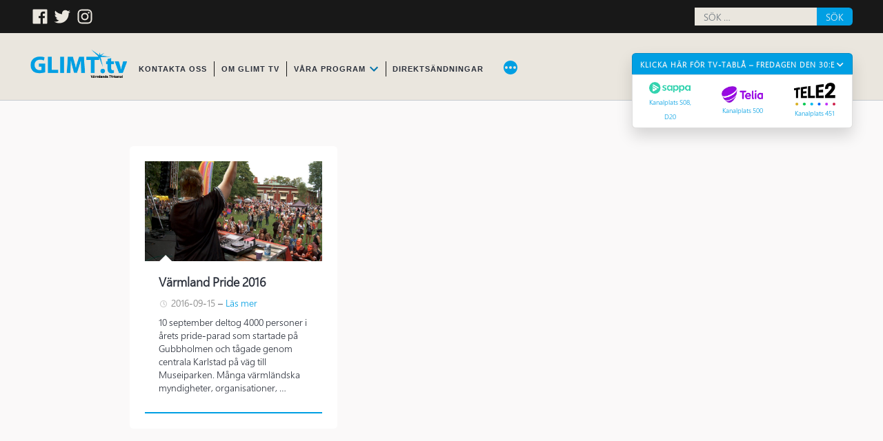

--- FILE ---
content_type: text/html; charset=UTF-8
request_url: https://glimt.tv/tag/pride-parad/
body_size: 12568
content:
<!doctype html>
<html lang="sv-SE">
<head>
	<meta charset="UTF-8" />
	<meta name="viewport" content="width=device-width, initial-scale=1" />
	<link rel="profile" href="https://gmpg.org/xfn/11" />
	<title>Pride-parad &#8211; Glimt TV</title>
<meta name='robots' content='max-image-preview:large' />
<link rel='dns-prefetch' href='//code.jquery.com' />
<link rel='dns-prefetch' href='//cdnjs.cloudflare.com' />
<link rel='dns-prefetch' href='//stackpath.bootstrapcdn.com' />
<link rel='dns-prefetch' href='//use.fontawesome.com' />
<link rel="alternate" type="application/rss+xml" title="Glimt TV &raquo; Webbflöde" href="https://glimt.tv/feed/" />
<link rel="alternate" type="application/rss+xml" title="Glimt TV &raquo; etikettflöde för Pride-parad" href="https://glimt.tv/tag/pride-parad/feed/" />
<style id='wp-img-auto-sizes-contain-inline-css'>
img:is([sizes=auto i],[sizes^="auto," i]){contain-intrinsic-size:3000px 1500px}
/*# sourceURL=wp-img-auto-sizes-contain-inline-css */
</style>
<link rel='stylesheet' id='sbi_styles-css' href='https://glimt.tv/wp-content/plugins/instagram-feed/css/sbi-styles.min.css?ver=6.10.0' media='all' />
<style id='wp-emoji-styles-inline-css'>

	img.wp-smiley, img.emoji {
		display: inline !important;
		border: none !important;
		box-shadow: none !important;
		height: 1em !important;
		width: 1em !important;
		margin: 0 0.07em !important;
		vertical-align: -0.1em !important;
		background: none !important;
		padding: 0 !important;
	}
/*# sourceURL=wp-emoji-styles-inline-css */
</style>
<style id='wp-block-library-inline-css'>
:root{--wp-block-synced-color:#7a00df;--wp-block-synced-color--rgb:122,0,223;--wp-bound-block-color:var(--wp-block-synced-color);--wp-editor-canvas-background:#ddd;--wp-admin-theme-color:#007cba;--wp-admin-theme-color--rgb:0,124,186;--wp-admin-theme-color-darker-10:#006ba1;--wp-admin-theme-color-darker-10--rgb:0,107,160.5;--wp-admin-theme-color-darker-20:#005a87;--wp-admin-theme-color-darker-20--rgb:0,90,135;--wp-admin-border-width-focus:2px}@media (min-resolution:192dpi){:root{--wp-admin-border-width-focus:1.5px}}.wp-element-button{cursor:pointer}:root .has-very-light-gray-background-color{background-color:#eee}:root .has-very-dark-gray-background-color{background-color:#313131}:root .has-very-light-gray-color{color:#eee}:root .has-very-dark-gray-color{color:#313131}:root .has-vivid-green-cyan-to-vivid-cyan-blue-gradient-background{background:linear-gradient(135deg,#00d084,#0693e3)}:root .has-purple-crush-gradient-background{background:linear-gradient(135deg,#34e2e4,#4721fb 50%,#ab1dfe)}:root .has-hazy-dawn-gradient-background{background:linear-gradient(135deg,#faaca8,#dad0ec)}:root .has-subdued-olive-gradient-background{background:linear-gradient(135deg,#fafae1,#67a671)}:root .has-atomic-cream-gradient-background{background:linear-gradient(135deg,#fdd79a,#004a59)}:root .has-nightshade-gradient-background{background:linear-gradient(135deg,#330968,#31cdcf)}:root .has-midnight-gradient-background{background:linear-gradient(135deg,#020381,#2874fc)}:root{--wp--preset--font-size--normal:16px;--wp--preset--font-size--huge:42px}.has-regular-font-size{font-size:1em}.has-larger-font-size{font-size:2.625em}.has-normal-font-size{font-size:var(--wp--preset--font-size--normal)}.has-huge-font-size{font-size:var(--wp--preset--font-size--huge)}.has-text-align-center{text-align:center}.has-text-align-left{text-align:left}.has-text-align-right{text-align:right}.has-fit-text{white-space:nowrap!important}#end-resizable-editor-section{display:none}.aligncenter{clear:both}.items-justified-left{justify-content:flex-start}.items-justified-center{justify-content:center}.items-justified-right{justify-content:flex-end}.items-justified-space-between{justify-content:space-between}.screen-reader-text{border:0;clip-path:inset(50%);height:1px;margin:-1px;overflow:hidden;padding:0;position:absolute;width:1px;word-wrap:normal!important}.screen-reader-text:focus{background-color:#ddd;clip-path:none;color:#444;display:block;font-size:1em;height:auto;left:5px;line-height:normal;padding:15px 23px 14px;text-decoration:none;top:5px;width:auto;z-index:100000}html :where(.has-border-color){border-style:solid}html :where([style*=border-top-color]){border-top-style:solid}html :where([style*=border-right-color]){border-right-style:solid}html :where([style*=border-bottom-color]){border-bottom-style:solid}html :where([style*=border-left-color]){border-left-style:solid}html :where([style*=border-width]){border-style:solid}html :where([style*=border-top-width]){border-top-style:solid}html :where([style*=border-right-width]){border-right-style:solid}html :where([style*=border-bottom-width]){border-bottom-style:solid}html :where([style*=border-left-width]){border-left-style:solid}html :where(img[class*=wp-image-]){height:auto;max-width:100%}:where(figure){margin:0 0 1em}html :where(.is-position-sticky){--wp-admin--admin-bar--position-offset:var(--wp-admin--admin-bar--height,0px)}@media screen and (max-width:600px){html :where(.is-position-sticky){--wp-admin--admin-bar--position-offset:0px}}

/*# sourceURL=wp-block-library-inline-css */
</style><style id='global-styles-inline-css'>
:root{--wp--preset--aspect-ratio--square: 1;--wp--preset--aspect-ratio--4-3: 4/3;--wp--preset--aspect-ratio--3-4: 3/4;--wp--preset--aspect-ratio--3-2: 3/2;--wp--preset--aspect-ratio--2-3: 2/3;--wp--preset--aspect-ratio--16-9: 16/9;--wp--preset--aspect-ratio--9-16: 9/16;--wp--preset--color--black: #000000;--wp--preset--color--cyan-bluish-gray: #abb8c3;--wp--preset--color--white: #ffffff;--wp--preset--color--pale-pink: #f78da7;--wp--preset--color--vivid-red: #cf2e2e;--wp--preset--color--luminous-vivid-orange: #ff6900;--wp--preset--color--luminous-vivid-amber: #fcb900;--wp--preset--color--light-green-cyan: #7bdcb5;--wp--preset--color--vivid-green-cyan: #00d084;--wp--preset--color--pale-cyan-blue: #8ed1fc;--wp--preset--color--vivid-cyan-blue: #0693e3;--wp--preset--color--vivid-purple: #9b51e0;--wp--preset--color--main: #00A9E1;--wp--preset--color--complement: #F7931E;--wp--preset--color--light: #ededed;--wp--preset--color--lighter: #f7f7f7;--wp--preset--color--grey: #6c757d;--wp--preset--color--dark: #2b303b;--wp--preset--color--darker: #111111;--wp--preset--gradient--vivid-cyan-blue-to-vivid-purple: linear-gradient(135deg,rgb(6,147,227) 0%,rgb(155,81,224) 100%);--wp--preset--gradient--light-green-cyan-to-vivid-green-cyan: linear-gradient(135deg,rgb(122,220,180) 0%,rgb(0,208,130) 100%);--wp--preset--gradient--luminous-vivid-amber-to-luminous-vivid-orange: linear-gradient(135deg,rgb(252,185,0) 0%,rgb(255,105,0) 100%);--wp--preset--gradient--luminous-vivid-orange-to-vivid-red: linear-gradient(135deg,rgb(255,105,0) 0%,rgb(207,46,46) 100%);--wp--preset--gradient--very-light-gray-to-cyan-bluish-gray: linear-gradient(135deg,rgb(238,238,238) 0%,rgb(169,184,195) 100%);--wp--preset--gradient--cool-to-warm-spectrum: linear-gradient(135deg,rgb(74,234,220) 0%,rgb(151,120,209) 20%,rgb(207,42,186) 40%,rgb(238,44,130) 60%,rgb(251,105,98) 80%,rgb(254,248,76) 100%);--wp--preset--gradient--blush-light-purple: linear-gradient(135deg,rgb(255,206,236) 0%,rgb(152,150,240) 100%);--wp--preset--gradient--blush-bordeaux: linear-gradient(135deg,rgb(254,205,165) 0%,rgb(254,45,45) 50%,rgb(107,0,62) 100%);--wp--preset--gradient--luminous-dusk: linear-gradient(135deg,rgb(255,203,112) 0%,rgb(199,81,192) 50%,rgb(65,88,208) 100%);--wp--preset--gradient--pale-ocean: linear-gradient(135deg,rgb(255,245,203) 0%,rgb(182,227,212) 50%,rgb(51,167,181) 100%);--wp--preset--gradient--electric-grass: linear-gradient(135deg,rgb(202,248,128) 0%,rgb(113,206,126) 100%);--wp--preset--gradient--midnight: linear-gradient(135deg,rgb(2,3,129) 0%,rgb(40,116,252) 100%);--wp--preset--font-size--small: 19.5px;--wp--preset--font-size--medium: 20px;--wp--preset--font-size--large: 36.5px;--wp--preset--font-size--x-large: 42px;--wp--preset--font-size--normal: 22px;--wp--preset--font-size--huge: 49.5px;--wp--preset--spacing--20: 0.44rem;--wp--preset--spacing--30: 0.67rem;--wp--preset--spacing--40: 1rem;--wp--preset--spacing--50: 1.5rem;--wp--preset--spacing--60: 2.25rem;--wp--preset--spacing--70: 3.38rem;--wp--preset--spacing--80: 5.06rem;--wp--preset--shadow--natural: 6px 6px 9px rgba(0, 0, 0, 0.2);--wp--preset--shadow--deep: 12px 12px 50px rgba(0, 0, 0, 0.4);--wp--preset--shadow--sharp: 6px 6px 0px rgba(0, 0, 0, 0.2);--wp--preset--shadow--outlined: 6px 6px 0px -3px rgb(255, 255, 255), 6px 6px rgb(0, 0, 0);--wp--preset--shadow--crisp: 6px 6px 0px rgb(0, 0, 0);}:where(.is-layout-flex){gap: 0.5em;}:where(.is-layout-grid){gap: 0.5em;}body .is-layout-flex{display: flex;}.is-layout-flex{flex-wrap: wrap;align-items: center;}.is-layout-flex > :is(*, div){margin: 0;}body .is-layout-grid{display: grid;}.is-layout-grid > :is(*, div){margin: 0;}:where(.wp-block-columns.is-layout-flex){gap: 2em;}:where(.wp-block-columns.is-layout-grid){gap: 2em;}:where(.wp-block-post-template.is-layout-flex){gap: 1.25em;}:where(.wp-block-post-template.is-layout-grid){gap: 1.25em;}.has-black-color{color: var(--wp--preset--color--black) !important;}.has-cyan-bluish-gray-color{color: var(--wp--preset--color--cyan-bluish-gray) !important;}.has-white-color{color: var(--wp--preset--color--white) !important;}.has-pale-pink-color{color: var(--wp--preset--color--pale-pink) !important;}.has-vivid-red-color{color: var(--wp--preset--color--vivid-red) !important;}.has-luminous-vivid-orange-color{color: var(--wp--preset--color--luminous-vivid-orange) !important;}.has-luminous-vivid-amber-color{color: var(--wp--preset--color--luminous-vivid-amber) !important;}.has-light-green-cyan-color{color: var(--wp--preset--color--light-green-cyan) !important;}.has-vivid-green-cyan-color{color: var(--wp--preset--color--vivid-green-cyan) !important;}.has-pale-cyan-blue-color{color: var(--wp--preset--color--pale-cyan-blue) !important;}.has-vivid-cyan-blue-color{color: var(--wp--preset--color--vivid-cyan-blue) !important;}.has-vivid-purple-color{color: var(--wp--preset--color--vivid-purple) !important;}.has-black-background-color{background-color: var(--wp--preset--color--black) !important;}.has-cyan-bluish-gray-background-color{background-color: var(--wp--preset--color--cyan-bluish-gray) !important;}.has-white-background-color{background-color: var(--wp--preset--color--white) !important;}.has-pale-pink-background-color{background-color: var(--wp--preset--color--pale-pink) !important;}.has-vivid-red-background-color{background-color: var(--wp--preset--color--vivid-red) !important;}.has-luminous-vivid-orange-background-color{background-color: var(--wp--preset--color--luminous-vivid-orange) !important;}.has-luminous-vivid-amber-background-color{background-color: var(--wp--preset--color--luminous-vivid-amber) !important;}.has-light-green-cyan-background-color{background-color: var(--wp--preset--color--light-green-cyan) !important;}.has-vivid-green-cyan-background-color{background-color: var(--wp--preset--color--vivid-green-cyan) !important;}.has-pale-cyan-blue-background-color{background-color: var(--wp--preset--color--pale-cyan-blue) !important;}.has-vivid-cyan-blue-background-color{background-color: var(--wp--preset--color--vivid-cyan-blue) !important;}.has-vivid-purple-background-color{background-color: var(--wp--preset--color--vivid-purple) !important;}.has-black-border-color{border-color: var(--wp--preset--color--black) !important;}.has-cyan-bluish-gray-border-color{border-color: var(--wp--preset--color--cyan-bluish-gray) !important;}.has-white-border-color{border-color: var(--wp--preset--color--white) !important;}.has-pale-pink-border-color{border-color: var(--wp--preset--color--pale-pink) !important;}.has-vivid-red-border-color{border-color: var(--wp--preset--color--vivid-red) !important;}.has-luminous-vivid-orange-border-color{border-color: var(--wp--preset--color--luminous-vivid-orange) !important;}.has-luminous-vivid-amber-border-color{border-color: var(--wp--preset--color--luminous-vivid-amber) !important;}.has-light-green-cyan-border-color{border-color: var(--wp--preset--color--light-green-cyan) !important;}.has-vivid-green-cyan-border-color{border-color: var(--wp--preset--color--vivid-green-cyan) !important;}.has-pale-cyan-blue-border-color{border-color: var(--wp--preset--color--pale-cyan-blue) !important;}.has-vivid-cyan-blue-border-color{border-color: var(--wp--preset--color--vivid-cyan-blue) !important;}.has-vivid-purple-border-color{border-color: var(--wp--preset--color--vivid-purple) !important;}.has-vivid-cyan-blue-to-vivid-purple-gradient-background{background: var(--wp--preset--gradient--vivid-cyan-blue-to-vivid-purple) !important;}.has-light-green-cyan-to-vivid-green-cyan-gradient-background{background: var(--wp--preset--gradient--light-green-cyan-to-vivid-green-cyan) !important;}.has-luminous-vivid-amber-to-luminous-vivid-orange-gradient-background{background: var(--wp--preset--gradient--luminous-vivid-amber-to-luminous-vivid-orange) !important;}.has-luminous-vivid-orange-to-vivid-red-gradient-background{background: var(--wp--preset--gradient--luminous-vivid-orange-to-vivid-red) !important;}.has-very-light-gray-to-cyan-bluish-gray-gradient-background{background: var(--wp--preset--gradient--very-light-gray-to-cyan-bluish-gray) !important;}.has-cool-to-warm-spectrum-gradient-background{background: var(--wp--preset--gradient--cool-to-warm-spectrum) !important;}.has-blush-light-purple-gradient-background{background: var(--wp--preset--gradient--blush-light-purple) !important;}.has-blush-bordeaux-gradient-background{background: var(--wp--preset--gradient--blush-bordeaux) !important;}.has-luminous-dusk-gradient-background{background: var(--wp--preset--gradient--luminous-dusk) !important;}.has-pale-ocean-gradient-background{background: var(--wp--preset--gradient--pale-ocean) !important;}.has-electric-grass-gradient-background{background: var(--wp--preset--gradient--electric-grass) !important;}.has-midnight-gradient-background{background: var(--wp--preset--gradient--midnight) !important;}.has-small-font-size{font-size: var(--wp--preset--font-size--small) !important;}.has-medium-font-size{font-size: var(--wp--preset--font-size--medium) !important;}.has-large-font-size{font-size: var(--wp--preset--font-size--large) !important;}.has-x-large-font-size{font-size: var(--wp--preset--font-size--x-large) !important;}
/*# sourceURL=global-styles-inline-css */
</style>

<style id='classic-theme-styles-inline-css'>
/*! This file is auto-generated */
.wp-block-button__link{color:#fff;background-color:#32373c;border-radius:9999px;box-shadow:none;text-decoration:none;padding:calc(.667em + 2px) calc(1.333em + 2px);font-size:1.125em}.wp-block-file__button{background:#32373c;color:#fff;text-decoration:none}
/*# sourceURL=/wp-includes/css/classic-themes.min.css */
</style>
<link rel='stylesheet' id='kwpb_frontend_style-css' href='https://glimt.tv/wp-content/plugins/kprl-wp-blocks/assets/css/kwpb_frontend_style.css?v=1.0.9&#038;ver=6.9' media='all' />
<link rel='stylesheet' id='fontawesome-css' href='https://use.fontawesome.com/releases/v5.7.2/css/all.css?ver=6.9' media='all' />
<link rel='stylesheet' id='bootstrap4-css' href='https://stackpath.bootstrapcdn.com/bootstrap/4.3.1/css/bootstrap.min.css?ver=6.9' media='all' />
<link rel='stylesheet' id='parent-style-css' href='https://glimt.tv/wp-content/themes/twentynineteen/style.css?ver=6.9' media='all' />
<link rel='stylesheet' id='twentynineteen-style-css' href='https://glimt.tv/wp-content/themes/glimttv-19ct/style.css?ver=1.1.2' media='all' />
<link rel='stylesheet' id='twentynineteen-print-style-css' href='https://glimt.tv/wp-content/themes/twentynineteen/print.css?ver=1.1.2' media='print' />
<link rel="preload" class="mv-grow-style" href="https://glimt.tv/wp-content/plugins/social-pug/assets/dist/style-frontend-pro.css?ver=1.36.3" as="style"><noscript><link rel='stylesheet' id='dpsp-frontend-style-pro-css' href='https://glimt.tv/wp-content/plugins/social-pug/assets/dist/style-frontend-pro.css?ver=1.36.3' media='all' />
</noscript><style id='dpsp-frontend-style-pro-inline-css'>

				@media screen and ( max-width : 720px ) {
					.dpsp-content-wrapper.dpsp-hide-on-mobile,
					.dpsp-share-text.dpsp-hide-on-mobile {
						display: none;
					}
					.dpsp-has-spacing .dpsp-networks-btns-wrapper li {
						margin:0 2% 10px 0;
					}
					.dpsp-network-btn.dpsp-has-label:not(.dpsp-has-count) {
						max-height: 40px;
						padding: 0;
						justify-content: center;
					}
					.dpsp-content-wrapper.dpsp-size-small .dpsp-network-btn.dpsp-has-label:not(.dpsp-has-count){
						max-height: 32px;
					}
					.dpsp-content-wrapper.dpsp-size-large .dpsp-network-btn.dpsp-has-label:not(.dpsp-has-count){
						max-height: 46px;
					}
				}
			
			@media screen and ( max-width : 720px ) {
				aside#dpsp-floating-sidebar.dpsp-hide-on-mobile.opened {
					display: none;
				}
			}
			
/*# sourceURL=dpsp-frontend-style-pro-inline-css */
</style>
<link rel="https://api.w.org/" href="https://glimt.tv/wp-json/" /><link rel="alternate" title="JSON" type="application/json" href="https://glimt.tv/wp-json/wp/v2/tags/794" /><link rel="EditURI" type="application/rsd+xml" title="RSD" href="https://glimt.tv/xmlrpc.php?rsd" />
<meta name="generator" content="WordPress 6.9" />
		<script>
			document.documentElement.className = document.documentElement.className.replace( 'no-js', 'js' );
		</script>
				<style>
			.no-js img.lazyload { display: none; }
			figure.wp-block-image img.lazyloading { min-width: 150px; }
							.lazyload, .lazyloading { opacity: 0; }
				.lazyloaded {
					opacity: 1;
					transition: opacity 400ms;
					transition-delay: 0ms;
				}
					</style>
		<meta name="hubbub-info" description="Hubbub 1.36.3"><link rel="icon" href="https://glimt.tv/wp-content/uploads/2019/06/cropped-Glimt-Logo-blue-nostroke-32x32.png" sizes="32x32" />
<link rel="icon" href="https://glimt.tv/wp-content/uploads/2019/06/cropped-Glimt-Logo-blue-nostroke-192x192.png" sizes="192x192" />
<link rel="apple-touch-icon" href="https://glimt.tv/wp-content/uploads/2019/06/cropped-Glimt-Logo-blue-nostroke-180x180.png" />
<meta name="msapplication-TileImage" content="https://glimt.tv/wp-content/uploads/2019/06/cropped-Glimt-Logo-blue-nostroke-270x270.png" />
	<!-- Facebook Pixel Code -->
	<script>
		!function(f,b,e,v,n,t,s)
		{if(f.fbq)return;n=f.fbq=function(){n.callMethod?
		n.callMethod.apply(n,arguments):n.queue.push(arguments)};
		if(!f._fbq)f._fbq=n;n.push=n;n.loaded=!0;n.version='2.0';
		n.queue=[];t=b.createElement(e);t.async=!0;
		t.src=v;s=b.getElementsByTagName(e)[0];
		s.parentNode.insertBefore(t,s)}(window,document,'script',
		'https://connect.facebook.net/en_US/fbevents.js');
		fbq('init', '2238942486416338');
		fbq('track', 'PageView');
	</script>
	<noscript>
		<img height="1" width="1"
		src="https://www.facebook.com/tr?id=2238942486416338&ev=PageView
		&noscript=1"/>
	</noscript>
	<!-- End Facebook Pixel Code -->
</head>

<body data-rsssl=1 class="archive tag tag-pride-parad tag-794 wp-custom-logo wp-embed-responsive wp-theme-twentynineteen wp-child-theme-glimttv-19ct hfeed image-filters-enabled">
<div id="page" class="site">
	<a class="skip-link screen-reader-text" href="#content">Hoppa till innehåll</a>

		<header id="masthead" class="site-header">

			<div class="header-top-border row no-gutters justify-content-between align-items-center">
				<div class="col-auto">
											<nav class="social-navigation col-auto" aria-label="Meny för sociala länkar">
							<div class="menu-sociala-lankar-container"><ul id="menu-sociala-lankar" class="social-links-menu"><li id="menu-item-4355" class="menu-item menu-item-type-custom menu-item-object-custom menu-item-4355"><a href="http://facebook.com/glimttv"><span class="screen-reader-text">Facebook</span><svg class="svg-icon" width="26" height="26" aria-hidden="true" role="img" focusable="false" viewBox="0 0 24 24" version="1.1" xmlns="http://www.w3.org/2000/svg" xmlns:xlink="http://www.w3.org/1999/xlink"><path d="M20.007,3H3.993C3.445,3,3,3.445,3,3.993v16.013C3,20.555,3.445,21,3.993,21h8.621v-6.971h-2.346v-2.717h2.346V9.31 c0-2.325,1.42-3.591,3.494-3.591c0.993,0,1.847,0.074,2.096,0.107v2.43l-1.438,0.001c-1.128,0-1.346,0.536-1.346,1.323v1.734h2.69 l-0.35,2.717h-2.34V21h4.587C20.555,21,21,20.555,21,20.007V3.993C21,3.445,20.555,3,20.007,3z"></path></svg></a></li>
<li id="menu-item-4356" class="menu-item menu-item-type-custom menu-item-object-custom menu-item-4356"><a href="https://twitter.com/GlimtTv"><span class="screen-reader-text">Twitter</span><svg class="svg-icon" width="26" height="26" aria-hidden="true" role="img" focusable="false" viewBox="0 0 24 24" version="1.1" xmlns="http://www.w3.org/2000/svg" xmlns:xlink="http://www.w3.org/1999/xlink"><path d="M22.23,5.924c-0.736,0.326-1.527,0.547-2.357,0.646c0.847-0.508,1.498-1.312,1.804-2.27 c-0.793,0.47-1.671,0.812-2.606,0.996C18.324,4.498,17.257,4,16.077,4c-2.266,0-4.103,1.837-4.103,4.103 c0,0.322,0.036,0.635,0.106,0.935C8.67,8.867,5.647,7.234,3.623,4.751C3.27,5.357,3.067,6.062,3.067,6.814 c0,1.424,0.724,2.679,1.825,3.415c-0.673-0.021-1.305-0.206-1.859-0.513c0,0.017,0,0.034,0,0.052c0,1.988,1.414,3.647,3.292,4.023 c-0.344,0.094-0.707,0.144-1.081,0.144c-0.264,0-0.521-0.026-0.772-0.074c0.522,1.63,2.038,2.816,3.833,2.85 c-1.404,1.1-3.174,1.756-5.096,1.756c-0.331,0-0.658-0.019-0.979-0.057c1.816,1.164,3.973,1.843,6.29,1.843 c7.547,0,11.675-6.252,11.675-11.675c0-0.178-0.004-0.355-0.012-0.531C20.985,7.47,21.68,6.747,22.23,5.924z"></path></svg></a></li>
<li id="menu-item-4357" class="menu-item menu-item-type-custom menu-item-object-custom menu-item-4357"><a href="http://instagram.com/glimttv"><span class="screen-reader-text">Instagram</span><svg class="svg-icon" width="26" height="26" aria-hidden="true" role="img" focusable="false" viewBox="0 0 24 24" version="1.1" xmlns="http://www.w3.org/2000/svg" xmlns:xlink="http://www.w3.org/1999/xlink"><path d="M12,4.622c2.403,0,2.688,0.009,3.637,0.052c0.877,0.04,1.354,0.187,1.671,0.31c0.42,0.163,0.72,0.358,1.035,0.673 c0.315,0.315,0.51,0.615,0.673,1.035c0.123,0.317,0.27,0.794,0.31,1.671c0.043,0.949,0.052,1.234,0.052,3.637 s-0.009,2.688-0.052,3.637c-0.04,0.877-0.187,1.354-0.31,1.671c-0.163,0.42-0.358,0.72-0.673,1.035 c-0.315,0.315-0.615,0.51-1.035,0.673c-0.317,0.123-0.794,0.27-1.671,0.31c-0.949,0.043-1.233,0.052-3.637,0.052 s-2.688-0.009-3.637-0.052c-0.877-0.04-1.354-0.187-1.671-0.31c-0.42-0.163-0.72-0.358-1.035-0.673 c-0.315-0.315-0.51-0.615-0.673-1.035c-0.123-0.317-0.27-0.794-0.31-1.671C4.631,14.688,4.622,14.403,4.622,12 s0.009-2.688,0.052-3.637c0.04-0.877,0.187-1.354,0.31-1.671c0.163-0.42,0.358-0.72,0.673-1.035 c0.315-0.315,0.615-0.51,1.035-0.673c0.317-0.123,0.794-0.27,1.671-0.31C9.312,4.631,9.597,4.622,12,4.622 M12,3 C9.556,3,9.249,3.01,8.289,3.054C7.331,3.098,6.677,3.25,6.105,3.472C5.513,3.702,5.011,4.01,4.511,4.511 c-0.5,0.5-0.808,1.002-1.038,1.594C3.25,6.677,3.098,7.331,3.054,8.289C3.01,9.249,3,9.556,3,12c0,2.444,0.01,2.751,0.054,3.711 c0.044,0.958,0.196,1.612,0.418,2.185c0.23,0.592,0.538,1.094,1.038,1.594c0.5,0.5,1.002,0.808,1.594,1.038 c0.572,0.222,1.227,0.375,2.185,0.418C9.249,20.99,9.556,21,12,21s2.751-0.01,3.711-0.054c0.958-0.044,1.612-0.196,2.185-0.418 c0.592-0.23,1.094-0.538,1.594-1.038c0.5-0.5,0.808-1.002,1.038-1.594c0.222-0.572,0.375-1.227,0.418-2.185 C20.99,14.751,21,14.444,21,12s-0.01-2.751-0.054-3.711c-0.044-0.958-0.196-1.612-0.418-2.185c-0.23-0.592-0.538-1.094-1.038-1.594 c-0.5-0.5-1.002-0.808-1.594-1.038c-0.572-0.222-1.227-0.375-2.185-0.418C14.751,3.01,14.444,3,12,3L12,3z M12,7.378 c-2.552,0-4.622,2.069-4.622,4.622S9.448,16.622,12,16.622s4.622-2.069,4.622-4.622S14.552,7.378,12,7.378z M12,15 c-1.657,0-3-1.343-3-3s1.343-3,3-3s3,1.343,3,3S13.657,15,12,15z M16.804,6.116c-0.596,0-1.08,0.484-1.08,1.08 s0.484,1.08,1.08,1.08c0.596,0,1.08-0.484,1.08-1.08S17.401,6.116,16.804,6.116z"></path></svg></a></li>
</ul></div>						</nav><!-- .social-navigation -->
									</div>
								<div class="col-12 col-sm-auto pt-2 pt-sm-0">

					<form role="search" method="get" class="search-form" action="https://glimt.tv/">
						<div class="input-group">
						  <input type="text" class="form-control" placeholder="Sök …" name="s">
						  <div class="input-group-append">
						    <button class="btn" type="submit" id="">Sök</button>
						  </div>
						</div>
					</form>

				</div>
			</div>

			<div class="site-branding-container">
				
<div class="site-branding row no-gutters align-items-center">

			<div class="site-logo col-auto"><a href="https://glimt.tv/" class="custom-logo-link" rel="home"><img width="240" height="71"   alt="Glimt TV" decoding="async"  data-src="https://glimt.tv/wp-content/uploads/2019/06/Glimt-Logo-blue-nostroke.png" data-sizes="(max-width: 34.9rem) calc(100vw - 2rem), (max-width: 53rem) calc(8 * (100vw / 12)), (min-width: 53rem) calc(6 * (100vw / 12)), 100vw" class="custom-logo lazyload" src="[data-uri]" /><noscript><img width="240" height="71" src="https://glimt.tv/wp-content/uploads/2019/06/Glimt-Logo-blue-nostroke.png" class="custom-logo" alt="Glimt TV" decoding="async" sizes="(max-width: 34.9rem) calc(100vw - 2rem), (max-width: 53rem) calc(8 * (100vw / 12)), (min-width: 53rem) calc(6 * (100vw / 12)), 100vw" /></noscript></a></div>
	
	<div class="d-none">
											<p class="site-title"><a href="https://glimt.tv/" rel="home">Glimt TV</a></p>
					
						<p class="site-description">
					Värmlands TV-kanal				</p>
			</div>

			<nav id="site-navigation" class="main-navigation col-12 col-sm-7" aria-label="Toppmeny">
			<div class="menu-main-container"><ul id="menu-main" class="main-menu" tabindex="0"><li id="menu-item-4340" class="menu-item menu-item-type-post_type menu-item-object-page menu-item-4340"><a href="https://glimt.tv/kontakta-oss/">Kontakta oss</a></li>
<li id="menu-item-4341" class="menu-item menu-item-type-post_type menu-item-object-page menu-item-4341"><a href="https://glimt.tv/om-oss/">Om Glimt TV</a></li>
<li id="menu-item-4342" class="menu-item menu-item-type-post_type menu-item-object-page menu-item-home menu-item-has-children menu-item-4342"><a href="https://glimt.tv/" aria-haspopup="true" aria-expanded="false">Våra program</a><button class="submenu-expand" tabindex="-1"><svg class="svg-icon" width="24" height="24" aria-hidden="true" role="img" focusable="false" xmlns="http://www.w3.org/2000/svg" viewBox="0 0 24 24"><path d="M7.41 8.59L12 13.17l4.59-4.58L18 10l-6 6-6-6 1.41-1.41z"></path><path fill="none" d="M0 0h24v24H0V0z"></path></svg></button>
<ul class="sub-menu">
	<li id="menu-item--1" class="mobile-parent-nav-menu-item menu-item--1"><button class="menu-item-link-return" tabindex="-1"><svg class="svg-icon" width="24" height="24" aria-hidden="true" role="img" focusable="false" viewBox="0 0 24 24" version="1.1" xmlns="http://www.w3.org/2000/svg" xmlns:xlink="http://www.w3.org/1999/xlink"><path d="M15.41 7.41L14 6l-6 6 6 6 1.41-1.41L10.83 12z"></path><path d="M0 0h24v24H0z" fill="none"></path></svg>Våra program</button></li>
	<li id="menu-item-4344" class="menu-item menu-item-type-taxonomy menu-item-object-category menu-item-4344"><a href="https://glimt.tv/category/varmland/">Värmland</a></li>
	<li id="menu-item-4343" class="menu-item menu-item-type-taxonomy menu-item-object-category menu-item-4343"><a href="https://glimt.tv/category/sport/">Sport</a></li>
	<li id="menu-item-4345" class="menu-item menu-item-type-taxonomy menu-item-object-category menu-item-4345"><a href="https://glimt.tv/category/kultur/">Kultur</a></li>
	<li id="menu-item-4346" class="menu-item menu-item-type-taxonomy menu-item-object-category menu-item-4346"><a href="https://glimt.tv/category/livsstil/">Livsstil</a></li>
</ul>
</li>
<li id="menu-item-4418" class="menu-item menu-item-type-post_type menu-item-object-page menu-item-4418"><a href="https://glimt.tv/direktsandningar/">Direktsändningar</a></li>
<li id="menu-item-4347" class="menu-item menu-item-type-post_type menu-item-object-page menu-item-has-children menu-item-4347"><a href="https://glimt.tv/var-television-vtv/" aria-haspopup="true" aria-expanded="false">VTV &#8211; öppna kanalen</a><button class="submenu-expand" tabindex="-1"><svg class="svg-icon" width="24" height="24" aria-hidden="true" role="img" focusable="false" xmlns="http://www.w3.org/2000/svg" viewBox="0 0 24 24"><path d="M7.41 8.59L12 13.17l4.59-4.58L18 10l-6 6-6-6 1.41-1.41z"></path><path fill="none" d="M0 0h24v24H0V0z"></path></svg></button>
<ul class="sub-menu">
	<li id="menu-item--2" class="mobile-parent-nav-menu-item menu-item--2"><button class="menu-item-link-return" tabindex="-1"><svg class="svg-icon" width="24" height="24" aria-hidden="true" role="img" focusable="false" viewBox="0 0 24 24" version="1.1" xmlns="http://www.w3.org/2000/svg" xmlns:xlink="http://www.w3.org/1999/xlink"><path d="M15.41 7.41L14 6l-6 6 6 6 1.41-1.41L10.83 12z"></path><path d="M0 0h24v24H0z" fill="none"></path></svg>VTV &#8211; öppna kanalen</button></li>
	<li id="menu-item-4351" class="menu-item menu-item-type-post_type menu-item-object-page menu-item-4351"><a href="https://glimt.tv/var-television-vtv/kom-igang/">Kom Igång</a></li>
	<li id="menu-item-4349" class="menu-item menu-item-type-post_type menu-item-object-page menu-item-4349"><a href="https://glimt.tv/var-television-vtv/ansvarig-utgivare/">Ansvarig utgivare</a></li>
	<li id="menu-item-4348" class="menu-item menu-item-type-post_type menu-item-object-page menu-item-4348"><a href="https://glimt.tv/var-television-vtv/priser/">Prislista</a></li>
	<li id="menu-item-4350" class="menu-item menu-item-type-post_type menu-item-object-page menu-item-4350"><a href="https://glimt.tv/var-television-vtv/sandningsregler/">Sändningsregler</a></li>
</ul>
</li>
</ul></div>
			<div class="main-menu-more">
				<ul class="main-menu">
					<li class="menu-item menu-item-has-children">
						<button class="submenu-expand main-menu-more-toggle is-empty" tabindex="-1"
							aria-label="Mer" aria-haspopup="true" aria-expanded="false"><svg class="svg-icon" width="24" height="24" aria-hidden="true" role="img" focusable="false" xmlns="http://www.w3.org/2000/svg"><g fill="none" fill-rule="evenodd"><path d="M0 0h24v24H0z"/><path fill="currentColor" fill-rule="nonzero" d="M12 2c5.52 0 10 4.48 10 10s-4.48 10-10 10S2 17.52 2 12 6.48 2 12 2zM6 14a2 2 0 1 0 0-4 2 2 0 0 0 0 4zm6 0a2 2 0 1 0 0-4 2 2 0 0 0 0 4zm6 0a2 2 0 1 0 0-4 2 2 0 0 0 0 4z"/></g></svg>
						</button>
						<ul class="sub-menu hidden-links">
							<li class="mobile-parent-nav-menu-item">
								<button class="menu-item-link-return"><svg class="svg-icon" width="24" height="24" aria-hidden="true" role="img" focusable="false" viewBox="0 0 24 24" version="1.1" xmlns="http://www.w3.org/2000/svg" xmlns:xlink="http://www.w3.org/1999/xlink"><path d="M15.41 7.41L14 6l-6 6 6 6 1.41-1.41L10.83 12z"></path><path d="M0 0h24v24H0z" fill="none"></path></svg>Tillbaka
								</button>
							</li>
						</ul>
					</li>
				</ul>
			</div>		</nav><!-- #site-navigation -->
	</div><!-- .site-branding -->

<ul class="timetable list-group col-12 col-md-3 shadow">
	<a id="timetable-expand" data-toggle="collapse" href="#glimt_timetable" aria-expanded="false" aria-controls="glimt_timetable">
		<li class="list-group-item d-flex justify-content-between align-items-center">
			<span>Klicka här för TV-tablå – fredagen Den 30:e</span>
			<i class="fas fa-chevron-down"></i>
		</li>
	</a>
	<div id="glimt_timetable" class="collapse">
				  <li class="list-group-item d-flex justify-content-between align-items-center timetable-passed">
					<span class="timetable-program">JIDDER podcast #17 (26 dec)</span>
					<small class="text-muted timetable-time">
						<span class="timetable-symbol"><i class="fas fa-tv"></i></span>
						<span class="timetable-from">00:50</span> – <span class="timetable-to">02:00</span>
					</small>
			  </li>
				  <li class="list-group-item d-flex justify-content-between align-items-center timetable-passed">
					<span class="timetable-program">MUSIKVIDEOR</span>
					<small class="text-muted timetable-time">
						<span class="timetable-symbol"><i class="fas fa-tv"></i></span>
						<span class="timetable-from">02:00</span> – <span class="timetable-to">05:00</span>
					</small>
			  </li>
				  <li class="list-group-item d-flex justify-content-between align-items-center timetable-passed">
					<span class="timetable-program">Guldvargen 2017</span>
					<small class="text-muted timetable-time">
						<span class="timetable-symbol"><i class="fas fa-tv"></i></span>
						<span class="timetable-from">05:00</span> – <span class="timetable-to">06:25</span>
					</small>
			  </li>
				  <li class="list-group-item d-flex justify-content-between align-items-center timetable-passed">
					<span class="timetable-program">Marcos Ciscar, musiker i Filipstad (2017)</span>
					<small class="text-muted timetable-time">
						<span class="timetable-symbol"><i class="fas fa-tv"></i></span>
						<span class="timetable-from">06:25</span> – <span class="timetable-to">07:00</span>
					</small>
			  </li>
				  <li class="list-group-item d-flex justify-content-between align-items-center timetable-passed">
					<span class="timetable-program">Julotta från domkyrkan (25 dec)</span>
					<small class="text-muted timetable-time">
						<span class="timetable-symbol"><i class="fas fa-tv"></i></span>
						<span class="timetable-from">07:00</span> – <span class="timetable-to">08:00</span>
					</small>
			  </li>
				  <li class="list-group-item d-flex justify-content-between align-items-center timetable-passed">
					<span class="timetable-program">Cabary - En revy ...ish, del 1-8 (2017)</span>
					<small class="text-muted timetable-time">
						<span class="timetable-symbol"><i class="fas fa-tv"></i></span>
						<span class="timetable-from">08:00</span> – <span class="timetable-to">10:40</span>
					</small>
			  </li>
	<a href="https://glimt.tv/farjestad-gick-pa-is-infor-rekordpublik/" target="">			  <li class="list-group-item d-flex justify-content-between align-items-center timetable-passed">
					<span class="timetable-program">Färjestad gick på is inför rekordpublik (5 aug)</span>
					<small class="text-muted timetable-time">
						<span class="timetable-symbol"><i class="fas fa-tv"></i></span>
						<span class="timetable-from">10:40</span> – <span class="timetable-to">11:00</span>
					</small>
			  </li>
	</a>			  <li class="list-group-item d-flex justify-content-between align-items-center ">
					<span class="timetable-program">Högmässa från domkyrkan (25 jan)</span>
					<small class="text-muted timetable-time">
						<span class="timetable-symbol"><i class="fas fa-tv"></i></span>
						<span class="timetable-from">11:00</span> – <span class="timetable-to">12:30</span>
					</small>
			  </li>
				  <li class="list-group-item d-flex justify-content-between align-items-center ">
					<span class="timetable-program">Präst- och diakonvigningsmässa från domkyrkan (18 jan)</span>
					<small class="text-muted timetable-time">
						<span class="timetable-symbol"><i class="fas fa-tv"></i></span>
						<span class="timetable-from">12:30</span> – <span class="timetable-to">14:00</span>
					</small>
			  </li>
				  <li class="list-group-item d-flex justify-content-between align-items-center ">
					<span class="timetable-program">Adventskonserten Hundra röster (3 dec)</span>
					<small class="text-muted timetable-time">
						<span class="timetable-symbol"><i class="fas fa-tv"></i></span>
						<span class="timetable-from">14:00</span> – <span class="timetable-to">15:15</span>
					</small>
			  </li>
				  <li class="list-group-item d-flex justify-content-between align-items-center ">
					<span class="timetable-program">Danka Jaworska ställer ut på Galleri Mats Bergman (13 nov)</span>
					<small class="text-muted timetable-time">
						<span class="timetable-symbol"><i class="fas fa-tv"></i></span>
						<span class="timetable-from">15:15</span> – <span class="timetable-to">15:25</span>
					</small>
			  </li>
				  <li class="list-group-item d-flex justify-content-between align-items-center ">
					<span class="timetable-program">MÅS Persson är första utställaren på nya galleriet (8 jan)</span>
					<small class="text-muted timetable-time">
						<span class="timetable-symbol"><i class="fas fa-tv"></i></span>
						<span class="timetable-from">15:40</span> – <span class="timetable-to">15:55</span>
					</small>
			  </li>
				  <li class="list-group-item d-flex justify-content-between align-items-center ">
					<span class="timetable-program">Jul & Ljus från Tingvallakyrkan 2025 (6 dec)</span>
					<small class="text-muted timetable-time">
						<span class="timetable-symbol"><i class="fas fa-tv"></i></span>
						<span class="timetable-from">16:00</span> – <span class="timetable-to">17:00</span>
					</small>
			  </li>
				  <li class="list-group-item d-flex justify-content-between align-items-center ">
					<span class="timetable-program">Creedence Tribute (okt 2017)</span>
					<small class="text-muted timetable-time">
						<span class="timetable-symbol"><i class="fas fa-tv"></i></span>
						<span class="timetable-from">17:20</span> – <span class="timetable-to">18:00</span>
					</small>
			  </li>
				  <li class="list-group-item d-flex justify-content-between align-items-center ">
					<span class="timetable-program">Julbön med biskop Sören (24 dec)</span>
					<small class="text-muted timetable-time">
						<span class="timetable-symbol"><i class="fas fa-tv"></i></span>
						<span class="timetable-from">18:00</span> – <span class="timetable-to">18:45</span>
					</small>
			  </li>
				  <li class="list-group-item d-flex justify-content-between align-items-center ">
					<span class="timetable-program">”Samlade intryck” - utställning av Marie Gauthier (16 okt)</span>
					<small class="text-muted timetable-time">
						<span class="timetable-symbol"><i class="fas fa-tv"></i></span>
						<span class="timetable-from">18:45</span> – <span class="timetable-to">19:00</span>
					</small>
			  </li>
				  <li class="list-group-item d-flex justify-content-between align-items-center ">
					<span class="timetable-program">”Motherhood” - utställning av Marie Levin (4 sep)</span>
					<small class="text-muted timetable-time">
						<span class="timetable-symbol"><i class="fas fa-tv"></i></span>
						<span class="timetable-from">19:00</span> – <span class="timetable-to">19:15</span>
					</small>
			  </li>
	<a href="https://glimt.tv/farjestad-gick-pa-is-infor-rekordpublik/" target="">			  <li class="list-group-item d-flex justify-content-between align-items-center ">
					<span class="timetable-program">Susanna Arwin ställer ut på Galleri Mats Bergman (4 dec)</span>
					<small class="text-muted timetable-time">
						<span class="timetable-symbol"><i class="fas fa-tv"></i></span>
						<span class="timetable-from">19:15</span> – <span class="timetable-to">19:35</span>
					</small>
			  </li>
	</a>			  <li class="list-group-item d-flex justify-content-between align-items-center ">
					<span class="timetable-program">Malin Mossbergs akvareller på Galleri Mats Bergman (14 aug)</span>
					<small class="text-muted timetable-time">
						<span class="timetable-symbol"><i class="fas fa-tv"></i></span>
						<span class="timetable-from">19:35</span> – <span class="timetable-to">19:45</span>
					</small>
			  </li>
				  <li class="list-group-item d-flex justify-content-between align-items-center ">
					<span class="timetable-program">Jul & Ljus från Tingvallakyrkan 2025 (6 dec)</span>
					<small class="text-muted timetable-time">
						<span class="timetable-symbol"><i class="fas fa-tv"></i></span>
						<span class="timetable-from">20:00</span> – <span class="timetable-to">21:00</span>
					</small>
			  </li>
				  <li class="list-group-item d-flex justify-content-between align-items-center ">
					<span class="timetable-program">Trafikdax avsnitt 46 (19 jan)</span>
					<small class="text-muted timetable-time">
						<span class="timetable-symbol"><i class="fas fa-tv"></i></span>
						<span class="timetable-from">21:00</span> – <span class="timetable-to">22:00</span>
					</small>
			  </li>
				  <li class="list-group-item d-flex justify-content-between align-items-center ">
					<span class="timetable-program">Trafikdax - Nyårsspecial (31 dec)</span>
					<small class="text-muted timetable-time">
						<span class="timetable-symbol"><i class="fas fa-tv"></i></span>
						<span class="timetable-from">22:00</span> – <span class="timetable-to">23:00</span>
					</small>
			  </li>
				  <li class="list-group-item d-flex justify-content-between align-items-center timetable-passed">
					<span class="timetable-program">Julnattsmässa från Karlstads domkyrka (24 dec)</span>
					<small class="text-muted timetable-time">
						<span class="timetable-symbol"><i class="fas fa-tv"></i></span>
						<span class="timetable-from">23:30</span> – <span class="timetable-to">00:45</span>
					</small>
			  </li>
		</div>

	<li class="list-group-item kanalplatser">
		<div class="row align-items-center">
			<div class="col-4 no-gutters">
				<img   alt="Sappa" data-src="https://glimt.tv/wp-content/themes/glimttv-19ct/images/Sappa_200.png" class="img-fluid lazyload" src="[data-uri]"><noscript><img src="https://glimt.tv/wp-content/themes/glimttv-19ct/images/Sappa_200.png" class="img-fluid" alt="Sappa"></noscript>
				<span>Kanalplats S08, D20</span>
			</div>
			<div class="col-4 no-gutters">
				<img   alt="Telia" data-src="https://glimt.tv/wp-content/themes/glimttv-19ct/images/TELIA_200.png" class="img-fluid lazyload" src="[data-uri]"><noscript><img src="https://glimt.tv/wp-content/themes/glimttv-19ct/images/TELIA_200.png" class="img-fluid" alt="Telia"></noscript>
				<span>Kanalplats 500</span>
			</div>
			<div class="col-4 no-gutters">
				<img   alt="Tele2" data-src="https://glimt.tv/wp-content/themes/glimttv-19ct/images/Tele2_200.png" class="img-fluid lazyload" src="[data-uri]"><noscript><img src="https://glimt.tv/wp-content/themes/glimttv-19ct/images/Tele2_200.png" class="img-fluid" alt="Tele2"></noscript>
				<span>Kanalplats 451</span>
			</div>
		</div>

	</li>
</ul>
			</div><!-- .layout-wrap -->

		</header><!-- #masthead -->

	<div id="content" class="site-content">

	<section id="primary" class="content-area">
		<main id="main" class="site-main entry">

		
			<header class="page-header">
							</header><!-- .page-header -->

			<div class="entry-content">

				<div class="row no-gutters" style="margin-top: 0px;"><div class="col-12 col-sm-6 col-lg-4 card archive-card">
<article id="archive-2539" class="medialist row no-gutters " style="border-color: #009FE3;">

	<div class="col-12 order-md-0 media-big">
	  <a href="https://glimt.tv/varmland-pride-2016/"><img width="1280" height="720"   alt="" decoding="async" fetchpriority="high" data-srcset="https://glimt.tv/wp-content/uploads/2016/09/Värmland-Pride_1.jpg 1280w, https://glimt.tv/wp-content/uploads/2016/09/Värmland-Pride_1-300x169.jpg 300w, https://glimt.tv/wp-content/uploads/2016/09/Värmland-Pride_1-768x432.jpg 768w, https://glimt.tv/wp-content/uploads/2016/09/Värmland-Pride_1-1024x576.jpg 1024w"  data-src="https://glimt.tv/wp-content/uploads/2016/09/Värmland-Pride_1.jpg" data-sizes="(max-width: 34.9rem) calc(100vw - 2rem), (max-width: 53rem) calc(8 * (100vw / 12)), (min-width: 53rem) calc(6 * (100vw / 12)), 100vw" class="attachment-full size-full wp-post-image lazyload" src="[data-uri]" /><noscript><img width="1280" height="720" src="https://glimt.tv/wp-content/uploads/2016/09/Värmland-Pride_1.jpg" class="attachment-full size-full wp-post-image" alt="" decoding="async" fetchpriority="high" srcset="https://glimt.tv/wp-content/uploads/2016/09/Värmland-Pride_1.jpg 1280w, https://glimt.tv/wp-content/uploads/2016/09/Värmland-Pride_1-300x169.jpg 300w, https://glimt.tv/wp-content/uploads/2016/09/Värmland-Pride_1-768x432.jpg 768w, https://glimt.tv/wp-content/uploads/2016/09/Värmland-Pride_1-1024x576.jpg 1024w" sizes="(max-width: 34.9rem) calc(100vw - 2rem), (max-width: 53rem) calc(8 * (100vw / 12)), (min-width: 53rem) calc(6 * (100vw / 12)), 100vw" /></noscript></a>	  <div class="media-body">
	    <h3 class="media-title"><a href="https://glimt.tv/varmland-pride-2016/">Värmland Pride 2016</a></h3>
	    <div class="row no-gutters media-time-more"><!-- justify-content-between -->
	      <div class="timediff col-auto"><i class="far fa-clock"></i><span>2016-09-15</span></div>
	      <span class="col-auto">&nbsp;–&nbsp;</span>
	      <div class="col-auto"><a class="readmore" href="https://glimt.tv/varmland-pride-2016/">Läs mer</a></div>
	    </div>
	    <p>10 september deltog 4000 personer i årets pride-parad som startade på Gubbholmen och tågade genom centrala Karlstad på väg till Museiparken. Många värmländska myndigheter, organisationer, &#8230;</p>
	  </div>
	</div>

</article>
</div></div>
			</div>

		</main><!-- #main -->
	</section><!-- #primary -->


	</div><!-- #content -->

	<footer id="colophon" class="site-footer">
		
	<aside class="widget-area" aria-label="Sidfot">
							<div class="widget-column footer-widget-1">
					<section id="text-11" class="widget widget_text"><h2 class="widget-title">Upphovsrätt</h2>			<div class="textwidget"><p>Allt material som finns på denna sajt skyddas av lagarna om upphovsrätt och internationella upphovsrättsvillkor.</p>
<p>Användare har inte tillstånd att ladda ner eller överföra något av detta material elektroniskt, eller att på annat sätt reproducera något material i någon form eller på något sätt, elektroniskt eller mekaniskt, vilket inkluderar system för att lagra och återvinna data, inspelning, tryckning eller fotokopiering.<img decoding="async"   alt="" width="295" height="83" data-src="//glimt.tv/wp-content/uploads/2019/06/Glimt-Logo-blue-nostroke.png" class="aligncenter wp-image-4083  lazyload" src="[data-uri]" /><noscript><img decoding="async" class="aligncenter wp-image-4083 " src="//glimt.tv/wp-content/uploads/2019/06/Glimt-Logo-blue-nostroke.png" alt="" width="295" height="83" /></noscript></p>
</div>
		</section><section id="text-12" class="widget widget_text"><h2 class="widget-title">Kontakta oss</h2>			<div class="textwidget"><p>Glimt Television AB<br />
Blockgatan 11<br />
653 41 KARLSTAD</p>
<p>Ansvarig utgivare: Magnus D Westlund</p>
<p>För tips och pressmeddelanden: <a href="mailto:press@glimt.tv">press@glimt.tv</a><br />
Frågor om annonsering och sponsring: <a href="mailto:annons@glimt.tv">annons@glimt.tv</a><br />
Frågor om program och övrigt: <a href="mailto:info@glimt.tv">info@glimt.tv</a><br />
Frågor om den öppna kanalen Vår TV: <a href="mailto:vtv@glimt.tv">vtv@glimt.tv</a></p>
</div>
		</section>					</div>
					</aside><!-- .widget-area -->

			<div class="footer-row">
			<div class="site-info row">
				<div class="col-12 col-md-5">
					<span class="copyright">©</span> Copyright 2026																<a class="site-name" href="https://glimt.tv/" rel="home">Glimt TV</a>.
										Alla rättigheter förbehållna.
									</div>
				<div class="col-12 col-md-7">
											<nav class="footer-navigation float-md-right" aria-label="Sidfotsmeny">
							<div class="menu-sidfot-container"><ul id="menu-sidfot" class="footer-menu"><li id="menu-item-4352" class="menu-item menu-item-type-post_type menu-item-object-page menu-item-home menu-item-4352"><a href="https://glimt.tv/">Hem</a></li>
<li id="menu-item-4353" class="menu-item menu-item-type-post_type menu-item-object-page menu-item-4353"><a href="https://glimt.tv/kontakta-oss/">Kontakta oss</a></li>
<li id="menu-item-4354" class="menu-item menu-item-type-post_type menu-item-object-page menu-item-4354"><a href="https://glimt.tv/var-television-vtv/">VTV &#8211; öppna kanalen</a></li>
</ul></div>						</nav><!-- .footer-navigation -->
									</div>
			</div><!-- .site-info -->
		</div>
	</footer><!-- #colophon -->

</div><!-- #page -->

<script type="speculationrules">
{"prefetch":[{"source":"document","where":{"and":[{"href_matches":"/*"},{"not":{"href_matches":["/wp-*.php","/wp-admin/*","/wp-content/uploads/*","/wp-content/*","/wp-content/plugins/*","/wp-content/themes/glimttv-19ct/*","/wp-content/themes/twentynineteen/*","/*\\?(.+)"]}},{"not":{"selector_matches":"a[rel~=\"nofollow\"]"}},{"not":{"selector_matches":".no-prefetch, .no-prefetch a"}}]},"eagerness":"conservative"}]}
</script>
<!-- Instagram Feed JS -->
<script type="text/javascript">
var sbiajaxurl = "https://glimt.tv/wp-admin/admin-ajax.php";
</script>
<script src="https://code.jquery.com/jquery-3.4.1.min.js?ver=6.9" id="boot1-js"></script>
<script src="https://cdnjs.cloudflare.com/ajax/libs/popper.js/1.14.7/umd/popper.min.js?ver=6.9" id="boot2-js"></script>
<script src="https://stackpath.bootstrapcdn.com/bootstrap/4.3.1/js/bootstrap.min.js?ver=6.9" id="boot3-js"></script>
<script src="https://glimt.tv/wp-content/themes/twentynineteen/js/priority-menu.js?ver=20200129" id="twentynineteen-priority-menu-js"></script>
<script src="https://glimt.tv/wp-content/themes/twentynineteen/js/touch-keyboard-navigation.js?ver=20230621" id="twentynineteen-touch-navigation-js"></script>
<script src="https://glimt.tv/wp-content/plugins/wp-smush-pro/app/assets/js/smush-lazy-load.min.js?ver=3.14.2" id="smush-lazy-load-js"></script>
<script id="wp-emoji-settings" type="application/json">
{"baseUrl":"https://s.w.org/images/core/emoji/17.0.2/72x72/","ext":".png","svgUrl":"https://s.w.org/images/core/emoji/17.0.2/svg/","svgExt":".svg","source":{"concatemoji":"https://glimt.tv/wp-includes/js/wp-emoji-release.min.js?ver=6.9"}}
</script>
<script type="module">
/*! This file is auto-generated */
const a=JSON.parse(document.getElementById("wp-emoji-settings").textContent),o=(window._wpemojiSettings=a,"wpEmojiSettingsSupports"),s=["flag","emoji"];function i(e){try{var t={supportTests:e,timestamp:(new Date).valueOf()};sessionStorage.setItem(o,JSON.stringify(t))}catch(e){}}function c(e,t,n){e.clearRect(0,0,e.canvas.width,e.canvas.height),e.fillText(t,0,0);t=new Uint32Array(e.getImageData(0,0,e.canvas.width,e.canvas.height).data);e.clearRect(0,0,e.canvas.width,e.canvas.height),e.fillText(n,0,0);const a=new Uint32Array(e.getImageData(0,0,e.canvas.width,e.canvas.height).data);return t.every((e,t)=>e===a[t])}function p(e,t){e.clearRect(0,0,e.canvas.width,e.canvas.height),e.fillText(t,0,0);var n=e.getImageData(16,16,1,1);for(let e=0;e<n.data.length;e++)if(0!==n.data[e])return!1;return!0}function u(e,t,n,a){switch(t){case"flag":return n(e,"\ud83c\udff3\ufe0f\u200d\u26a7\ufe0f","\ud83c\udff3\ufe0f\u200b\u26a7\ufe0f")?!1:!n(e,"\ud83c\udde8\ud83c\uddf6","\ud83c\udde8\u200b\ud83c\uddf6")&&!n(e,"\ud83c\udff4\udb40\udc67\udb40\udc62\udb40\udc65\udb40\udc6e\udb40\udc67\udb40\udc7f","\ud83c\udff4\u200b\udb40\udc67\u200b\udb40\udc62\u200b\udb40\udc65\u200b\udb40\udc6e\u200b\udb40\udc67\u200b\udb40\udc7f");case"emoji":return!a(e,"\ud83e\u1fac8")}return!1}function f(e,t,n,a){let r;const o=(r="undefined"!=typeof WorkerGlobalScope&&self instanceof WorkerGlobalScope?new OffscreenCanvas(300,150):document.createElement("canvas")).getContext("2d",{willReadFrequently:!0}),s=(o.textBaseline="top",o.font="600 32px Arial",{});return e.forEach(e=>{s[e]=t(o,e,n,a)}),s}function r(e){var t=document.createElement("script");t.src=e,t.defer=!0,document.head.appendChild(t)}a.supports={everything:!0,everythingExceptFlag:!0},new Promise(t=>{let n=function(){try{var e=JSON.parse(sessionStorage.getItem(o));if("object"==typeof e&&"number"==typeof e.timestamp&&(new Date).valueOf()<e.timestamp+604800&&"object"==typeof e.supportTests)return e.supportTests}catch(e){}return null}();if(!n){if("undefined"!=typeof Worker&&"undefined"!=typeof OffscreenCanvas&&"undefined"!=typeof URL&&URL.createObjectURL&&"undefined"!=typeof Blob)try{var e="postMessage("+f.toString()+"("+[JSON.stringify(s),u.toString(),c.toString(),p.toString()].join(",")+"));",a=new Blob([e],{type:"text/javascript"});const r=new Worker(URL.createObjectURL(a),{name:"wpTestEmojiSupports"});return void(r.onmessage=e=>{i(n=e.data),r.terminate(),t(n)})}catch(e){}i(n=f(s,u,c,p))}t(n)}).then(e=>{for(const n in e)a.supports[n]=e[n],a.supports.everything=a.supports.everything&&a.supports[n],"flag"!==n&&(a.supports.everythingExceptFlag=a.supports.everythingExceptFlag&&a.supports[n]);var t;a.supports.everythingExceptFlag=a.supports.everythingExceptFlag&&!a.supports.flag,a.supports.everything||((t=a.source||{}).concatemoji?r(t.concatemoji):t.wpemoji&&t.twemoji&&(r(t.twemoji),r(t.wpemoji)))});
//# sourceURL=https://glimt.tv/wp-includes/js/wp-emoji-loader.min.js
</script>

</body>
</html>
